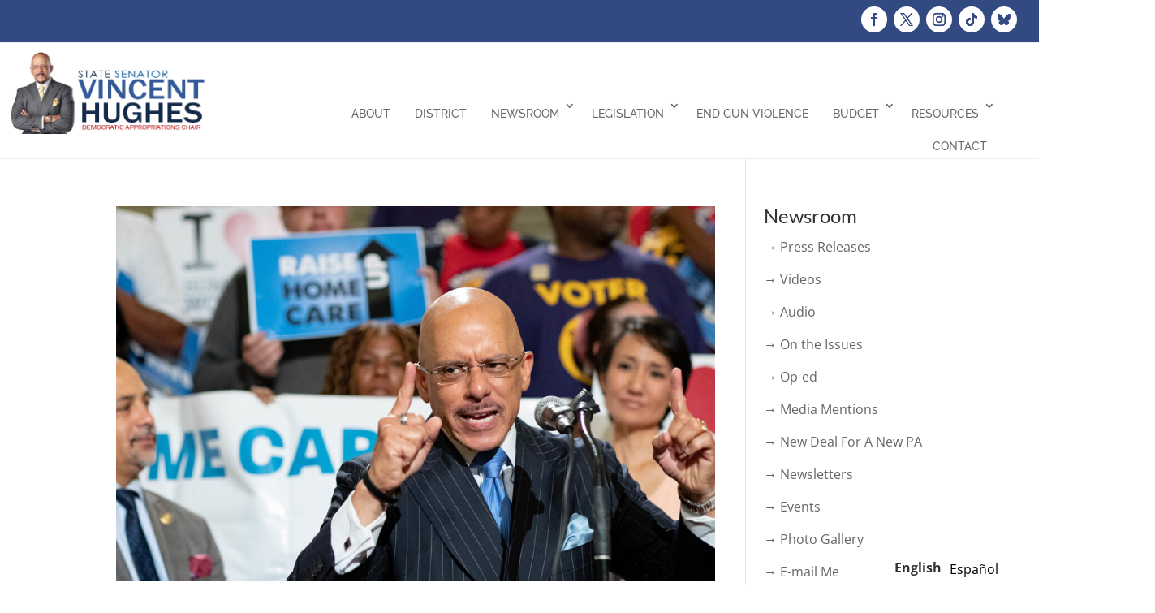

--- FILE ---
content_type: text/css
request_url: https://www.senatorhughes.com/wp-content/plugins/flex-tabs/assets/css/colors/color_1.css?ver=1.0.0
body_size: 367
content:
/* ========================================================================================= */
/* ===================================== color_1 #3B5998 ==================================== */
/* ========================================================================================= */

#custumize-style a.switcher,
#custumize-style #button-reset a,
#custumize-style h1 {
	background-color: #3B5998;
	-moz-transition: all 0.3s ease-in;
	-o-transition: all 0.3s ease-in;
	-webkit-transition: all 0.3s ease-in;
	transition: all 0.3s ease-in;
}

.preloader .spinner .dot1,
.preloader .spinner .dot2 {
    background: #3B5998;
}

.btn-pursache:before {
	background-color: #3B5998;
}

.demo-header a.current-demo {
	background: #3B5998;
}


.HorizontalTab.tabs_hor_1 .resp-tabs-list .resp-tab-active {
	background-color: #3B5998 !important;
}
.HorizontalTab.tabs_hor_1 .resp-tabs-list li:hover {
    background-color: #3B5998 !important;
    -moz-transition: all 0.2s linear;
    -o-transition: all 0.2s linear;
    -webkit-transition: all 0.2s linear;
    transition: all 0.2s linear;
}

.HorizontalTab.tabs_hor_2 .resp-tabs-list .resp-tab-active,
.HorizontalTab.tabs_hor_3 .resp-tabs-list li {
	background-color: #3B5998 !important;
}
.HorizontalTab.tabs_hor_2 .resp-tabs-list li:hover {
    background-color: #3B5998 !important;
    -moz-transition: all 0.2s linear;
    -o-transition: all 0.2s linear;
    -webkit-transition: all 0.2s linear;
    transition: all 0.2s linear;
}

.HorizontalTab.tabs_hor_3 .resp-tabs-list .resp-tab-active {
	color: #3B5998 !important;
}

.HorizontalTab.tabs_hor_3 .resp-tabs-list li i {
    color: #3B5998;
}

.HorizontalTab.tabs_hor_3 .resp-tabs-list li:hover i,
.HorizontalTab.tabs_hor_3 .resp-tabs-list .resp-tab-active i {
    background: #3B5998 !important;
}

.HorizontalTab.tabs_hor_4 .resp-tabs-list .resp-tab-active,
.HorizontalTab.tabs_hor_4 .resp-tabs-list li:hover,
.HorizontalTab.tabs_hor_5 .resp-tabs-list .resp-tab-active,
.HorizontalTab.tabs_hor_5 .resp-tabs-list li:hover {
	border-top: 2px solid #3B5998 !important;
}
.VerticalTab.tabs_ver_1 .resp-tabs-list .resp-tab-active {
    color: #3B5998 !important;
}
.VerticalTab.tabs_ver_1 .resp-tabs-list li:hover,
.VerticalTab.tabs_ver_2 .resp-tabs-list li,
.VerticalTab.tabs_ver_1 .resp-tabs-list li {
    background-color: #3B5998 !important;
}

.VerticalTab.tabs_ver_2 .resp-tabs-list .resp-tab-active,
.VerticalTab.tabs_ver_2 .resp-tabs-list li:hover {
    color: #3B5998 !important;
}
.VerticalTab.tabs_ver_2 .resp-tabs-list li i {
	color: #3B5998;
}
.VerticalTab.tabs_ver_2 .resp-tabs-list .resp-tab-active i ,
.VerticalTab.tabs_ver_2 .resp-tabs-list li:hover i {
    background: #3B5998 !important;
}
.VerticalTab.tabs_ver_3 .resp-tabs-list li {
	background-color: #3B5998 !important;
}
.VerticalTab.tabs_ver_3 .resp-tabs-list .resp-tab-active,
.VerticalTab.tabs_ver_3 .resp-tabs-list li:hover {
    color: #3B5998 !important;
}
.VerticalTab.tabs_ver_3 .resp-tabs-list li i {
	color: #3B5998;
}
.VerticalTab.tabs_ver_3 .resp-tabs-list .resp-tab-active i ,
.VerticalTab.tabs_ver_3 .resp-tabs-list li:hover i {
    background: #3B5998 !important;
}
.VerticalTab.tabs_ver_4 .resp-tabs-list li {
	background-color: #3B5998 !important;
}

.VerticalTab.tabs_ver_4 .resp-tabs-list .resp-tab-active i ,
.VerticalTab.tabs_ver_4 .resp-tabs-list li:hover i,
.VerticalTab.tabs_ver_5 .resp-tabs-list .resp-tab-active,
.VerticalTab.tabs_ver_5 .resp-tabs-list li:hover,
.VerticalTab.tabs_ver_4 .resp-tabs-list li:hover,
.VerticalTab.tabs_ver_4 .resp-tabs-list .resp-tab-active {
    color: #3B5998 !important;
}
.VerticalTab.tabs_ver_5 .resp-tabs-list li {
	background-color: #3B5998 !important;
}
.VerticalTab.tabs_ver_5 .resp-tabs-list .resp-tab-active i ,
.VerticalTab.tabs_ver_5 .resp-tabs-list li:hover i ,
.VerticalTab.tabs_ver_6 .resp-tabs-list .resp-tab-active i ,
.VerticalTab.tabs_ver_6 .resp-tabs-list li:hover i{
    color: #3B5998 !important;
    -moz-transition: all 0.2s linear;
    -o-transition: all 0.2s linear;
    -webkit-transition: all 0.2s linear;
    transition: all 0.2s linear;
}
.VerticalTab.tabs_ver_6 .resp-tabs-list li {
	background-color: #3B5998 !important;
}
.VerticalTab.tabs_ver_6 .resp-tabs-list .resp-tab-active,
.VerticalTab.tabs_ver_6 .resp-tabs-list li:hover {
    color: #3B5998 !important;
}
.site-footer .copyright span a:hover,
.site-footer .credit a:hover {
  color: #3B5998;
}
.nicescroll-cursors {
	background-color: #3B5998 !important;
}
h2.resp-accordion .fc_icons {
	color: #3B5998 !important;
}
h2.resp-accordion {
	background: #3B5998 !important;
}

--- FILE ---
content_type: text/javascript
request_url: https://www.senatorhughes.com/wp-content/plugins/flex-tabs/assets/js/flex-tabs.js?ver=1.0.0
body_size: 1206
content:
jQuery.noConflict()(function($) {
    "use strict";

    $(document).ready(function() {

        /* ---------------------------------------------------------------------- */
		/*	------------------------------- Loading ----------------------------- */
		/* ---------------------------------------------------------------------- */

		/*Page Preloading*/
		$(window).load(function() {
			$('.preloader').fadeOut();
		});
		
		/* niceScroll */
		$(".tabs_scroll").niceScroll({
			touchbehavior: false,
			scrollspeed: 60,
			mousescrollstep: 38,
			cursorwidth: 12,
			cursorborder: 0,
			autohidemode: false,
			zindex: 99999999,
			horizrailenabled: false,
			cursorborderradius: 0,
			cursorcolor: "#3B5998"
		});
		
		/* ---------------------------------------------------------------------- */
		/* ---------------------- redimensionnement ----------------------------- */
		/* ---------------------------------------------------------------------- */

		function redimensionnement() {

			if (window.matchMedia("(max-width: 768px)").matches) {
				$('.VerticalTab_hash_scroll .resp-tabs-container').removeClass('tabs_scroll');
				$(".VerticalTab_hash_scroll .tabs_scroll").niceScroll().remove();
			} else {
				$('.VerticalTab_hash_scroll .resp-tabs-container').addClass('tabs_scroll');
				$(".VerticalTab_hash_scroll .tabs_scroll").getNiceScroll().resize();
			}

		}

		// On lie l'événement resize à la fonction
		window.addEventListener('load', redimensionnement, false);
		window.addEventListener('resize', redimensionnement, false);
	
		
       /* ---------------------------------------------------------------------- */
       /*	------------------------- Horizontal Tab --------------------------- */
       /* ---------------------------------------------------------------------- */
	   
        $('.HorizontalTab').easyResponsiveTabs({
            type: 'default', //Types: default, vertical, accordion
            width: 'auto', //auto or any width like 600px
            fit: true, // 100% fit in a container
            tabidentify: 'hor_1', // The tab groups identifier
			active_Hash: false,// activate hash
            activate: function(event) { // Callback function if tab is switched
                var $tab = $(this);
                var $info = $('#nested-tabInfo');
                var $name = $('span', $info);
                $name.text($tab.text());
                $info.show();
            }
        });
		
		
		/* ---------------------------------------------------------------------- */
		/* ------------------------- Effect tabs -------------------------------- */
		/* ---------------------------------------------------------------------- */

		var animation_style_1 = 'bounceIn';
		
		$('.HorizontalTab_1 ul.resp-tabs-list li').on("click", function(){

			$('.HorizontalTab_1 .resp-tabs-container').addClass('animated ' + animation_style_1);
			$('.HorizontalTab_1 .resp-tabs-container').one('webkitAnimationEnd mozAnimationEnd MSAnimationEnd oanimationend animationend', function() {
				$('.HorizontalTab_1 .resp-tabs-container').removeClass('animated ' + animation_style_1);
			});


			return false;
		});
		
		var animation_style_2 = 'fadeInLeft';
		
		$('.HorizontalTab_2 ul.resp-tabs-list li').on("click", function(){

			$('.HorizontalTab_2 .resp-tabs-container').addClass('animated ' + animation_style_2);
			$('.HorizontalTab_2 .resp-tabs-container').one('webkitAnimationEnd mozAnimationEnd MSAnimationEnd oanimationend animationend', function() {
				$('.HorizontalTab_2 .resp-tabs-container').removeClass('animated ' + animation_style_2);
			});


			return false;
		});
		
		var animation_style_3 = 'fadeInUp';
		
		$('.HorizontalTab_3 ul.resp-tabs-list li').on("click", function(){

			$('.HorizontalTab_3 .resp-tabs-container').addClass('animated ' + animation_style_3);
			$('.HorizontalTab_3 .resp-tabs-container').one('webkitAnimationEnd mozAnimationEnd MSAnimationEnd oanimationend animationend', function() {
				$('.HorizontalTab_3 .resp-tabs-container').removeClass('animated ' + animation_style_3);
			});


			return false;
		});
		
		var animation_style_4 = 'fadeIn';
		
		$('.HorizontalTab_4 ul.resp-tabs-list li').on("click", function(){

			$('.HorizontalTab_4 .resp-tabs-container').addClass('animated ' + animation_style_4);
			$('.HorizontalTab_4 .resp-tabs-container').one('webkitAnimationEnd mozAnimationEnd MSAnimationEnd oanimationend animationend', function() {
				$('.HorizontalTab_4 .resp-tabs-container').removeClass('animated ' + animation_style_4);
			});


			return false;
		});
		
		var animation_style_5 = 'fadeInDown';
		
		$('.HorizontalTab_5 ul.resp-tabs-list li').on("click", function(){

			$('.HorizontalTab_5 .resp-tabs-container').addClass('animated ' + animation_style_5);
			$('.HorizontalTab_5 .resp-tabs-container').one('webkitAnimationEnd mozAnimationEnd MSAnimationEnd oanimationend animationend', function() {
				$('.HorizontalTab_5 .resp-tabs-container').removeClass('animated ' + animation_style_5);
			});


			return false;
		});

		
		
		/* ---------------------------------------------------------------------- */
		/*	--------------------------- Vertical Tab ---------------------------- */
		/* ---------------------------------------------------------------------- */	

		$('.fc_VerticalTab').easyResponsiveTabs({
			type: 'vertical', //Types: default, vertical, accordion
			width: 'auto', //auto or any width like 600px
			fit: true, // 100% fit in a container
			closed: '', // accordion or '' Start closed if in accordion view
			tabidentify: 'hor_1', // The tab groups identifier
			active_Hash: false,// activate hash
			activate: function(event) { // Callback function if tab is switched
				var $tab = $(this);
				var $info = $('#nested-tabInfo2');
				var $name = $('span', $info);
				$name.text($tab.text());
				$info.show();
			}
		});
		
		$('.VerticalTab_6').easyResponsiveTabs({
			type: 'vertical', //Types: default, vertical, accordion
			width: 'auto', //auto or any width like 600px
			fit: true, // 100% fit in a container
			closed: '', // accordion or '' Start closed if in accordion view
			tabidentify: 'hor_1', // The tab groups identifier
			active_Hash: true,// activate hash
			activate: function(event) { // Callback function if tab is switched
				var $tab = $(this);
				var $info = $('#nested-tabInfo3');
				var $name = $('span', $info);
				$name.text($tab.text());
				$info.show();
			}
		});
			
		/* ---------------------------------------------------------------------- */
		/* ------------------------- Effect tabs -------------------------------- */
		/* ---------------------------------------------------------------------- */

		var animation_style_1 = 'bounceIn';
		
		$('.VerticalTab_1 ul.resp-tabs-list li').on("click", function(){

			$('.VerticalTab_1 .resp-tabs-container').addClass('animated ' + animation_style_1);
			$('.VerticalTab_1 .resp-tabs-container').one('webkitAnimationEnd mozAnimationEnd MSAnimationEnd oanimationend animationend', function() {
				$('.VerticalTab_1 .resp-tabs-container').removeClass('animated ' + animation_style_1);
			});


			return false;
		});
		
		var animation_style_2 = 'bounceIn';
		
		$('.VerticalTab_2 ul.resp-tabs-list li').on("click", function(){

			$('.VerticalTab_2 .resp-tabs-container').addClass('animated ' + animation_style_2);
			$('.VerticalTab_2 .resp-tabs-container').one('webkitAnimationEnd mozAnimationEnd MSAnimationEnd oanimationend animationend', function() {
				$('.VerticalTab_2 .resp-tabs-container').removeClass('animated ' + animation_style_2);
			});


			return false;
		});
		
		var animation_style_3 = 'bounceIn';
		
		$('.VerticalTab_3 ul.resp-tabs-list li').on("click", function(){

			$('.VerticalTab_3 .resp-tabs-container').addClass('animated ' + animation_style_3);
			$('.VerticalTab_3 .resp-tabs-container').one('webkitAnimationEnd mozAnimationEnd MSAnimationEnd oanimationend animationend', function() {
				$('.VerticalTab_3 .resp-tabs-container').removeClass('animated ' + animation_style_3);
			});


			return false;
		});
		
		var animation_style_4 = 'bounceIn';
		
		$('.VerticalTab_4 ul.resp-tabs-list li').on("click", function(){

			$('.VerticalTab_4 .resp-tabs-container').addClass('animated ' + animation_style_4);
			$('.VerticalTab_4 .resp-tabs-container').one('webkitAnimationEnd mozAnimationEnd MSAnimationEnd oanimationend animationend', function() {
				$('.VerticalTab_4 .resp-tabs-container').removeClass('animated ' + animation_style_4);
			});


			return false;
		});
		
		
		var animation_style_5 = 'bounceIn';
		
		$('.VerticalTab_5 ul.resp-tabs-list li').on("click", function(){

			$('.VerticalTab_5 .resp-tabs-container').addClass('animated ' + animation_style_5);
			$('.VerticalTab_5 .resp-tabs-container').one('webkitAnimationEnd mozAnimationEnd MSAnimationEnd oanimationend animationend', function() {
				$('.VerticalTab_5 .resp-tabs-container').removeClass('animated ' + animation_style_5);
			});


			return false;
		});
		
		var animation_style_6 = 'fadeIn';
		
		$('.VerticalTab_6 ul.resp-tabs-list li').on("click", function(){

			$('.VerticalTab_6 .resp-tabs-container').addClass('animated ' + animation_style_6);
			$('.VerticalTab_6 .resp-tabs-container').one('webkitAnimationEnd mozAnimationEnd MSAnimationEnd oanimationend animationend', function() {
				$('.VerticalTab_6 .resp-tabs-container').removeClass('animated ' + animation_style_6);
			});


			return false;
		});
		
		
		/* ---------------------------------------------------------------------- */
		/* ---------------------------- icon menu ------------------------------- */
		/* ---------------------------------------------------------------------- */

		$(".resp-tabs-container h2.resp-accordion").each(function() {

			if ($(this).hasClass('resp-tab-active')) {
				$(this).append("<i class='fa fa-angle-up arrow-tabs'></i>");
			} else {
				$(this).append("<i class='fa fa-angle-down arrow-tabs'></i>");
			}
		});

		$(".resp-tabs-container h2.resp-accordion").on("click", function(){
			if ($(this).hasClass('resp-tab-active')) {
				$(this).find("i.arrow-tabs").removeClass("fa-angle-down").addClass("fa-angle-up");
			}

			$(".resp-tabs-container h2.resp-accordion").each(function() {

				if (!$(this).hasClass('resp-tab-active')) {
					$(this).find("i.arrow-tabs").removeClass("fa-angle-up").addClass("fa-angle-down");
				}
			});


    });
	   
	   
	   

    }); // close


}); // close